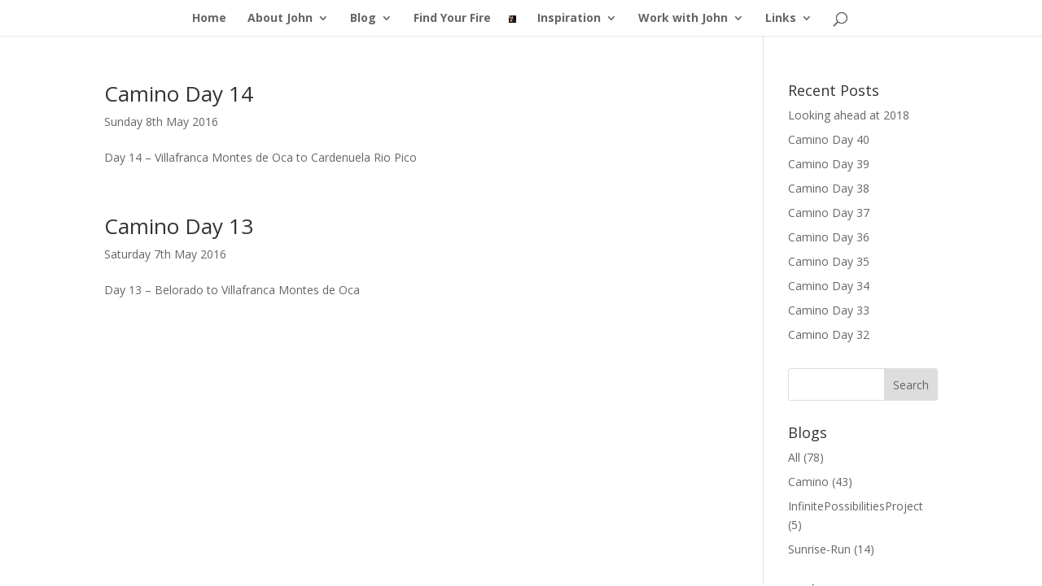

--- FILE ---
content_type: text/plain
request_url: https://www.google-analytics.com/j/collect?v=1&_v=j102&a=2123524644&t=pageview&_s=1&dl=https%3A%2F%2Fwww.johnvdenley.com%2Ftag%2Fvillafranca-montes-de-oca%2F&ul=en-us%40posix&dt=Villafranca%20Montes%20de%20Oca%20Archives%20-%20John%20V%20Denley&sr=1280x720&vp=1280x720&_u=IEBAAEABAAAAACAAI~&jid=778466455&gjid=2056376148&cid=2144568669.1770118461&tid=UA-71902739-1&_gid=322056336.1770118461&_r=1&_slc=1&z=1496172646
body_size: -450
content:
2,cG-N4J7YH53WS